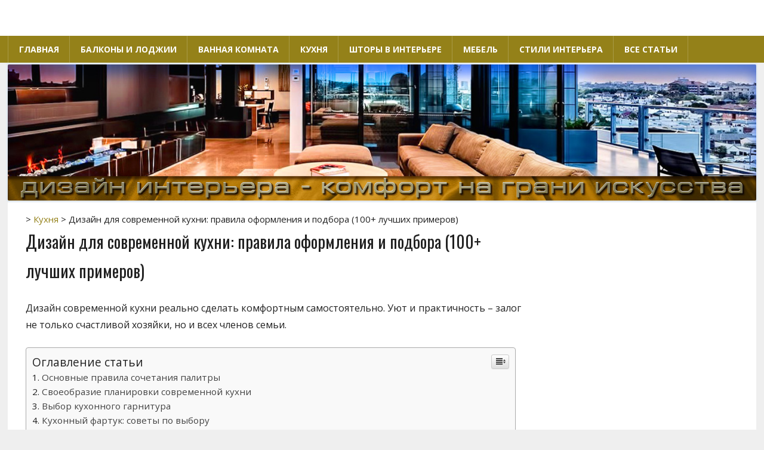

--- FILE ---
content_type: text/html; charset=utf-8
request_url: https://megadizajn.ru/kak-podobrat-dizayn-dlya-sovremennoy-kuhni-sovetyi-dizaynerov-150-luchshih-primerov-dlya-vdohnoveniya/
body_size: 24045
content:
<!DOCTYPE html>
<html lang="ru-RU"><head>
<meta charset="utf-8"/>
<meta content="width=device-width, initial-scale=1" name="viewport"/>
<link href="https://gmpg.org/xfn/11" rel="profile"/>
<link href="https://megadizajn.ru/xmlrpc.php" rel="pingback" />
<link href="/favicon.ico" rel="icon" type="image/x-icon"/>
<link favicon.ico"="" href="/" rel="shortcut icon" type="image/x-icon"/>
<title>Дизайн кухни: фото в современном стиле, идеи планировки, советы и правила оформления</title>


<meta content="Дизайн кухни фото в современном стиле: идеи, фото в квартире, цветовые решения для кухни, реальные фото интерьеров и советы специалистов по отделке и планировке." name="description"/>
<meta content="noodp" name="robots"/>
<link href="https://megadizajn.ru/kak-podobrat-dizayn-dlya-sovremennoy-kuhni-sovetyi-dizaynerov-150-luchshih-primerov-dlya-vdohnoveniya/" rel="canonical" />


<link href="//fonts.googleapis.com" rel="dns-prefetch"/>
<link href="//s.w.org" rel="dns-prefetch"/>
<link href="https://megadizajn.ru/feed/" rel="alternate" title=" » Лента" type="application/rss+xml" />
<link href="https://megadizajn.ru/comments/feed/" rel="alternate" title=" » Лента комментариев" type="application/rss+xml" />
<link href="https://megadizajn.ru/kak-podobrat-dizayn-dlya-sovremennoy-kuhni-sovetyi-dizaynerov-150-luchshih-primerov-dlya-vdohnoveniya/feed/" rel="alternate" title=" » Лента комментариев к «Дизайн для современной кухни: правила оформления и подбора (100+ лучших примеров)»" type="application/rss+xml" />
		<script type="text/javascript">
			window._wpemojiSettings = {"baseUrl":"https:\/\/s.w.org\/images\/core\/emoji\/2.2.1\/72x72\/","ext":".png","svgUrl":"https:\/\/s.w.org\/images\/core\/emoji\/2.2.1\/svg\/","svgExt":".svg","source":{"concatemoji":"https:\/\/megadizajn.ru\/wp-includes\/js\/wp-emoji-release.min.js?ver=4.7.21"}};
			!function(t,a,e){var r,n,i,o=a.createElement("canvas"),l=o.getContext&&o.getContext("2d");function c(t){var e=a.createElement("script");e.src=/t,e.defer=e.type="text/javascript",a.getElementsByTagName("head")[0].appendChild(e)}for(i=Array("flag","emoji4"),e.supports={everything:!0,everythingExceptFlag:!0},n=0;n<i.length;n++)e.supports[i[n]]=function(t){var e,a=String.fromCharCode;if(!l||!l.fillText)return!1;switch(l.clearRect(0,0,o.width,o.height),l.textBaseline="top",l.font="600 32px Arial",t){case"flag":return(l.fillText(a(55356,56826,55356,56819),0,0),o.toDataURL().length<3e3)?!1:(l.clearRect(0,0,o.width,o.height),l.fillText(a(55356,57331,65039,8205,55356,57096),0,0),e=o.toDataURL(),l.clearRect(0,0,o.width,o.height),l.fillText(a(55356,57331,55356,57096),0,0),e!==o.toDataURL());case"emoji4":return l.fillText(a(55357,56425,55356,57341,8205,55357,56507),0,0),e=o.toDataURL(),l.clearRect(0,0,o.width,o.height),l.fillText(a(55357,56425,55356,57341,55357,56507),0,0),e!==o.toDataURL()}return!1}(i[n]),e.supports.everything=e.supports.everything&&e.supports[i[n]],"flag"!==i[n]&&(e.supports.everythingExceptFlag=e.supports.everythingExceptFlag&&e.supports[i[n]]);e.supports.everythingExceptFlag=e.supports.everythingExceptFlag&&!e.supports.flag,e.DOMReady=!1,e.readyCallback=function(){e.DOMReady=!0},e.supports.everything||(r=function(){e.readyCallback()},a.addEventListener?(a.addEventListener("DOMContentLoaded",r,!1),t.addEventListener("load",r,!1)):(t.attachEvent("onload",r),a.attachEvent("onreadystatechange",function(){"complete"===a.readyState&&e.readyCallback()})),(r=e.source||{}).concatemoji?c(r.concatemoji):r.wpemoji&&r.twemoji&&(c(r.twemoji),c(r.wpemoji)))}(window,document,window._wpemojiSettings);
		</script>
		<style type="text/css">
img.wp-smiley,
img.emoji {
	display: inline !important;
	border: none !important;
	box-shadow: none !important;
	height: 1em !important;
	width: 1em !important;
	margin: 0 .07em !important;
	vertical-align: -0.1em !important;
	background: none !important;
	padding: 0 !important;
}
</style>





<style id="ez-toc-inline-css" type="text/css">
div#ez-toc-container p.ez-toc-title {font-size: 120%;}div#ez-toc-container p.ez-toc-title {font-weight: 500;}div#ez-toc-container ul li {font-size: 95%;}div#ez-toc-container {width: 99%;}
</style>




<script src="https://megadizajn.ru/wp-includes/js/jquery/jquery.js?ver=1.12.4" type="text/javascript"></script>
<script src="https://megadizajn.ru/wp-includes/js/jquery/jquery-migrate.min.js?ver=1.4.1" type="text/javascript"></script>
<script src="https://megadizajn.ru/wp-content/plugins/fotorama/fotorama.js?ver=4.7.21" type="text/javascript"></script>
<script src="https://megadizajn.ru/wp-content/plugins/fotorama/fotorama-wp.js?ver=4.7.21" type="text/javascript"></script>
<script src="https://megadizajn.ru/wp-content/plugins/wp-fluid-images//lib/fluidimage.js?ver=1.0" type="text/javascript"></script>
<script src="https://megadizajn.ru/wp-content/plugins/fancy-box/jquery.fancybox.js?ver=1.2.6" type="text/javascript"></script>
<script src="https://megadizajn.ru/wp-content/plugins/fancy-box/jquery.easing.js?ver=1.3" type="text/javascript"></script>

<script type="text/javascript">
/* <![CDATA[ */
var worldstar_menu_title = "Menu";
/* ]]> */
</script>
<script src="https://megadizajn.ru/wp-content/themes/megadizajn/js/navigation.js?ver=20160719" type="text/javascript"></script>
<link href="https://megadizajn.ru/wp-json/" rel="https://api.w.org/" />
<link href="https://megadizajn.ru/xmlrpc.php?rsd" rel="EditURI" title="RSD" type="application/rsd+xml" />
<link href="https://megadizajn.ru/wp-includes/wlwmanifest.xml" rel="wlwmanifest" type="application/wlwmanifest+xml" /> 
<meta content="WordPress 4.7.21" name="generator"/>
<link href="https://megadizajn.ru/?p=18561" rel="shortlink" />
<link href="https://megadizajn.ru/wp-json/oembed/1.0/embed?url=https%3A%2F%2Fmegadizajn.ru%2Fkak-podobrat-dizayn-dlya-sovremennoy-kuhni-sovetyi-dizaynerov-150-luchshih-primerov-dlya-vdohnoveniya%2F" rel="alternate" type="application/json+oembed" />
<link href="https://megadizajn.ru/wp-json/oembed/1.0/embed?url=https%3A%2F%2Fmegadizajn.ru%2Fkak-podobrat-dizayn-dlya-sovremennoy-kuhni-sovetyi-dizaynerov-150-luchshih-primerov-dlya-vdohnoveniya%2F&amp;format=xml" rel="alternate" type="text/xml+oembed" />
<script type="text/javascript">
  jQuery(document).ready(function($){
    var select = $('a[href$=".bmp"],a[href$=".gif"],a[href$=".jpg"],a[href$=".jpeg"],a[href$=".png"],a[href$=".BMP"],a[href$=".GIF"],a[href$=".JPG"],a[href$=".JPEG"],a[href$=".PNG"]');
    select.attr('rel', 'fancybox');
    select.fancybox();
  });
</script>
<script async="" data-ad-client="ca-pub-9723545364952367" src="https://pagead2.googlesyndication.com/pagead/js/adsbygoogle.js"></script>
<meta content="c15cd860fd641e05" name="yandex-verification"/><style media="screen" type="text/css">body{position:relative}#dynamic-to-top{display:none;overflow:hidden;width:auto;z-index:90;position:fixed;bottom:20px;right:20px;top:auto;left:auto;font-family:sans-serif;font-size:1em;color:#fff;text-decoration:none;text-shadow:0 1px 0 #333;font-weight:bold;padding:17px 18px;border:1px solid #000;background:#948119;-webkit-background-origin:border;-moz-background-origin:border;-icab-background-origin:border;-khtml-background-origin:border;-o-background-origin:border;background-origin:border;-webkit-background-clip:padding-box;-moz-background-clip:padding-box;-icab-background-clip:padding-box;-khtml-background-clip:padding-box;-o-background-clip:padding-box;background-clip:padding-box;-webkit-box-shadow:0 1px 3px rgba( 0, 0, 0, 0.4 ), inset 0 0 0 1px rgba( 0, 0, 0, 0.2 ), inset 0 1px 0 rgba( 255, 255, 255, .4 ), inset 0 10px 10px rgba( 255, 255, 255, .1 );-ms-box-shadow:0 1px 3px rgba( 0, 0, 0, 0.4 ), inset 0 0 0 1px rgba( 0, 0, 0, 0.2 ), inset 0 1px 0 rgba( 255, 255, 255, .4 ), inset 0 10px 10px rgba( 255, 255, 255, .1 );-moz-box-shadow:0 1px 3px rgba( 0, 0, 0, 0.4 ), inset 0 0 0 1px rgba( 0, 0, 0, 0.2 ), inset 0 1px 0 rgba( 255, 255, 255, .4 ), inset 0 10px 10px rgba( 255, 255, 255, .1 );-o-box-shadow:0 1px 3px rgba( 0, 0, 0, 0.4 ), inset 0 0 0 1px rgba( 0, 0, 0, 0.2 ), inset 0 1px 0 rgba( 255, 255, 255, .4 ), inset 0 10px 10px rgba( 255, 255, 255, .1 );-khtml-box-shadow:0 1px 3px rgba( 0, 0, 0, 0.4 ), inset 0 0 0 1px rgba( 0, 0, 0, 0.2 ), inset 0 1px 0 rgba( 255, 255, 255, .4 ), inset 0 10px 10px rgba( 255, 255, 255, .1 );-icab-box-shadow:0 1px 3px rgba( 0, 0, 0, 0.4 ), inset 0 0 0 1px rgba( 0, 0, 0, 0.2 ), inset 0 1px 0 rgba( 255, 255, 255, .4 ), inset 0 10px 10px rgba( 255, 255, 255, .1 );box-shadow:0 1px 3px rgba( 0, 0, 0, 0.4 ), inset 0 0 0 1px rgba( 0, 0, 0, 0.2 ), inset 0 1px 0 rgba( 255, 255, 255, .4 ), inset 0 10px 10px rgba( 255, 255, 255, .1 );-webkit-border-radius:2px;-moz-border-radius:2px;-icab-border-radius:2px;-khtml-border-radius:2px;border-radius:2px}#dynamic-to-top:hover{background:#537f58;background:#948119 -webkit-gradient( linear, 0% 0%, 0% 100%, from( rgba( 255, 255, 255, .2 ) ), to( rgba( 0, 0, 0, 0 ) ) );background:#948119 -webkit-linear-gradient( top, rgba( 255, 255, 255, .2 ), rgba( 0, 0, 0, 0 ) );background:#948119 -khtml-linear-gradient( top, rgba( 255, 255, 255, .2 ), rgba( 0, 0, 0, 0 ) );background:#948119 -moz-linear-gradient( top, rgba( 255, 255, 255, .2 ), rgba( 0, 0, 0, 0 ) );background:#948119 -o-linear-gradient( top, rgba( 255, 255, 255, .2 ), rgba( 0, 0, 0, 0 ) );background:#948119 -ms-linear-gradient( top, rgba( 255, 255, 255, .2 ), rgba( 0, 0, 0, 0 ) );background:#948119 -icab-linear-gradient( top, rgba( 255, 255, 255, .2 ), rgba( 0, 0, 0, 0 ) );background:#948119 linear-gradient( top, rgba( 255, 255, 255, .2 ), rgba( 0, 0, 0, 0 ) );cursor:pointer}#dynamic-to-top:active{background:#948119;background:#948119 -webkit-gradient( linear, 0% 0%, 0% 100%, from( rgba( 0, 0, 0, .3 ) ), to( rgba( 0, 0, 0, 0 ) ) );background:#948119 -webkit-linear-gradient( top, rgba( 0, 0, 0, .1 ), rgba( 0, 0, 0, 0 ) );background:#948119 -moz-linear-gradient( top, rgba( 0, 0, 0, .1 ), rgba( 0, 0, 0, 0 ) );background:#948119 -khtml-linear-gradient( top, rgba( 0, 0, 0, .1 ), rgba( 0, 0, 0, 0 ) );background:#948119 -o-linear-gradient( top, rgba( 0, 0, 0, .1 ), rgba( 0, 0, 0, 0 ) );background:#948119 -ms-linear-gradient( top, rgba( 0, 0, 0, .1 ), rgba( 0, 0, 0, 0 ) );background:#948119 -icab-linear-gradient( top, rgba( 0, 0, 0, .1 ), rgba( 0, 0, 0, 0 ) );background:#948119 linear-gradient( top, rgba( 0, 0, 0, .1 ), rgba( 0, 0, 0, 0 ) )}#dynamic-to-top,#dynamic-to-top:active,#dynamic-to-top:focus,#dynamic-to-top:hover{outline:none}#dynamic-to-top span{display:block;overflow:hidden;width:14px;height:12px;background:url( http://megadizajn.ru/wp-content/plugins/dynamic-to-top/css/images/up.png )no-repeat center center}</style><script>var ajaxUrlFlatPM = "http://megadizajn.ru/wp-admin/admin-ajax.php"</script><meta content="" name="a94d4fb78eb2f64b2c4f21c27737aa8a"/>
<script src="https://vk.com/js/api/openapi.js?136" type="text/javascript"></script>
<meta content="47cc3783c13d2456" name="yandex-verification"/>
<link href="/wp-content/plugins/fotorama/fotorama.css" id="fotorama.css-css" media="all" rel="stylesheet" type="text/css"/><link href="/wp-content/plugins/fotorama/fotorama-wp.css" id="fotorama-wp.css-css" media="all" rel="stylesheet" type="text/css"/><link href="/wp-content/plugins/fancy-box/jquery.fancybox.css" id="jquery.fancybox-css" media="all" rel="stylesheet" type="text/css"/><link href="/wp-content/plugins/easy-table-of-contents/vendor/icomoon/style.min.css" id="ez-icomoon-css" media="all" rel="stylesheet" type="text/css"/><link href="/wp-content/plugins/easy-table-of-contents/assets/css/screen.min.css" id="ez-toc-css" media="all" rel="stylesheet" type="text/css"/><link href="/wp-content/themes/megadizajn/style.css" id="worldstar-stylesheet-css" media="all" rel="stylesheet" type="text/css"/><link href="/wp-content/themes/megadizajn/css/genericons/genericons.css" id="genericons-css" media="all" rel="stylesheet" type="text/css"/><link href="//fonts.googleapis.com/css?family=Open+Sans%3A400%2C400italic%2C700%2C700italic%7COswald%3A400%2C400italic%2C700%2C700italic&amp;subset=latin%2Clatin-ext" id="worldstar-default-fonts-css" media="all" rel="stylesheet" type="text/css"/></head>

<body class="post-template-default single single-post postid-18561 single-format-standard post-layout-columns" data-rsssl="1">

	<div class="hfeed site" id="page">

		<a class="skip-link screen-reader-text" href="#content">Skip to content</a>

		<div class="header-bar-wrap" id="header-top"></div>

		<header class="site-header clearfix" id="masthead" role="banner">

			<div class="header-main container clearfix">

				<div class="site-branding clearfix" id="logo">

										
				</div>

				<div class="header-widgets clearfix">

					
				</div>


			</div>

			<div class="primary-navigation-wrap" id="main-navigation-wrap">

				<nav class="primary-navigation navigation container clearfix" id="main-navigation" role="navigation">
					<ul class="main-navigation-menu" id="menu-1"><li class="menu-item menu-item-type-post_type menu-item-object-page menu-item-home menu-item-19" id="menu-item-19"><a href="https://megadizajn.ru/">Главная</a></li>
<li class="menu-item menu-item-type-taxonomy menu-item-object-category menu-item-399" id="menu-item-399"><a href="https://megadizajn.ru/category/balkon-i-lodzhiya/">Балконы и лоджии</a></li>
<li class="menu-item menu-item-type-taxonomy menu-item-object-category menu-item-16" id="menu-item-16"><a href="https://megadizajn.ru/category/vannaya-komnata/">Ванная комната</a></li>
<li class="menu-item menu-item-type-taxonomy menu-item-object-category current-post-ancestor current-menu-parent current-post-parent menu-item-17" id="menu-item-17"><a href="https://megadizajn.ru/category/kuhnya/">Кухня</a></li>
<li class="menu-item menu-item-type-taxonomy menu-item-object-category menu-item-18" id="menu-item-18"><a href="https://megadizajn.ru/category/shtoryi-v-interere/">Шторы в интерьере</a></li>
<li class="menu-item menu-item-type-taxonomy menu-item-object-category menu-item-400" id="menu-item-400"><a href="https://megadizajn.ru/category/mebel/">Мебель</a></li>
<li class="menu-item menu-item-type-taxonomy menu-item-object-category menu-item-401" id="menu-item-401"><a href="https://megadizajn.ru/category/stili-interera/">Стили интерьера</a></li>
<li class="menu-item menu-item-type-custom menu-item-object-custom menu-item-18164" id="menu-item-18164"><a href="https://megadizajn.ru/sitemap/">Все статьи</a></li>
</ul>				</nav>

			</div>

		</header>

		
		<div class="header-image" id="headimg">

			<a href="https://megadizajn.ru/" rel="home">
				<img alt="" height="229" scset="http://megadizajn.ru/wp-content/uploads/2017/03/new_02.jpg 1260w, http://megadizajn.ru/wp-content/uploads/2017/03/new_02-300x55.jpg 300w, http://megadizajn.ru/wp-content/uploads/2017/03/new_02-768x140.jpg 768w, http://megadizajn.ru/wp-content/uploads/2017/03/new_02-1024x186.jpg 1024w" src="https://megadizajn.ru/wp-content/uploads/2017/03/new_02.jpg" width="1260" />
			</a>

		</div>

	
		
		<div class="site-content container clearfix" id="content">

	<section class="content-area" id="primary">
		<main class="site-main" id="main" role="main">
				
		
<article class="post-18561 post type-post status-publish format-standard hentry category-kuhnya" id="post-18561">



	<header class="entry-header">

<div class="breadc">
<span property="itemListElement" typeof="ListItem"><a class="home" href="https://megadizajn.ru" property="item" title="Перейти к ." typeof="WebPage"><span property="name"></span></a><meta content="1" property="position"/></span> &gt; <span property="itemListElement" typeof="ListItem"><a class="taxonomy category" href="https://megadizajn.ru/category/kuhnya/" property="item" title="Перейти к архиву рубрики Кухня." typeof="WebPage"><span property="name">Кухня</span></a><meta content="2" property="position"/></span> &gt; <span class="post post-post current-item">Дизайн для современной кухни: правила оформления и подбора (100+ лучших примеров)</span></div>

		<h1 class="entry-title">Дизайн для современной кухни: правила оформления и подбора (100+ лучших примеров)</h1>


	</header>

	<div class="entry-content clearfix">

		<div class="flat_pm_start"></div>
<p>
</p><p>Дизайн современной кухни реально сделать комфортным самостоятельно. Уют и практичность – залог не только счастливой хозяйки, но и всех членов семьи.
</p><p>
</p><div class="counter-hierarchy counter-numeric ez-toc-grey" id="ez-toc-container">
<div class="ez-toc-title-container">
<p class="ez-toc-title">Оглавление статьи</p>
<span class="ez-toc-title-toggle"><a class="ez-toc-pull-right ez-toc-btn ez-toc-btn-xs ez-toc-btn-default ez-toc-toggle" href="/"><i class="ez-toc-glyphicon ez-toc-icon-toggle"></i></a></span></div>
<nav><ul class="ez-toc-list"><li><a href="#i" title="Основные правила сочетания палитры">Основные правила сочетания палитры</a></li><li><a href="#i-2" title="Своеобразие планировки современной кухни">Своеобразие планировки современной кухни</a></li><li><a href="#i-3" title="Выбор кухонного гарнитура">Выбор кухонного гарнитура</a></li><li><a href="#i-4" title="Кухонный фартук: советы по выбору">Кухонный фартук: советы по выбору</a></li><li><a href="#i-5" title="Фото лучших идеи современного дизайна кухни">Фото лучших идеи современного дизайна кухни</a></li></ul></nav></div>
<h2><span class="ez-toc-section" id="i"><strong>Основные правила сочетания палитры</strong></span></h2>
<p>Рассматривая идеи современного дизайна кухни своими руками стоит отметить использование нежных, спокойных оттенков или ярких, пестрых. Как выбрать цвет кухни? Здесь выбор на ваш вкус, предпочтения.
</p><p>
</p><blockquote><p>Ориентируйтесь только на площадь, поскольку на небольшое пространство темные тона не подходят (визуально сделают пространство еще меньше).</p></blockquote>
<p>
</p><p>Выделим основные дизайнерские решения:
</p><ul>
<li>пастельный тон: если вы следите за модными нововведениями, то этот вариант для вас. Обратите больше внимания на имитацию камня, дерева, земли. Природность – не имеет срока модно/не модно, это данность;</li>
<li>белый: неизменный лидер, классика. Многие твердят о его непрактичности, но лидерство ему принадлежит по праву – универсальный в сочетании, придает свежесть, стерильность. Несколько ярких акцентов (шторы, стулья, декор) и не надо консультаций специалистов. Преимущество белого в том, что помещение визуально кажется больше;</li>
<li>черно-белый: контраст всегда выглядит ярко, привлекает внимание. Популярным это метод остается и сегодня. При желании смягчить его добавляют вставки из дерева (стол, стулья, столешница);</li>
<li>серый: после белого – главный претендент на лидерскую позицию цветов в интерьере кухни. За счет нейтральности легко делать эффект «яркого пятна». Создает уют, покой, чувство релакса;</li>
</ul>
<p>
</p><p>Сочетание цветов на кухне не ограничено, фото идеального ремонта интерьеров кухни предавлено ниже. Но яркие тона в чистом варианте уходят на задний план. Если и выбрать такое оформление, то взгляд специалиста пригодится. С уравновешенными оттенками справиться любой, даже тот, кто делает ремонт впервые.
</p><p>
</p><p>Гармоничные цветовые интерпретации для кухни влияют не только на внешний вид, уровень красоты, а главным образом на ваше самочувствие, настроение, удовольствие находится на кухне, готовить вкусности и радовать семью. В какой цвет покрасить кухню легко определить, вспомнив высказывание, что правила для того, чтоб нарушать. Осмелимся заверить вас, не всегда подобные действия необходимы.
</p><p>
</p><p>При выборе дизайна кухни возьмите во внимание правило 60/30/10, суть которого в соотношении каждого из выбранных цветов:
</p><ul>
<li>60% – основной: чаще используют для покраски стен нейтрального оттенка, следовательно, все остальное должно быть намного ярче. Допустим вариант наоборот, менять акценты местами.</li>
<li>30% – дополнительный: выбор падает на любимый цвет, поскольку его цель – дать оживленности, свежести. Практично выбирать такого типа мебель, шторы, ковры, не забивая о гармонии.</li>
<li>10% – упорный: образно выражаясь «вишенка на торте», часто подушки, вазы, мелкие детали. Главный плюс – если хочется нового акцента, нет трудностей масштабных изменений. Таким образом, периодически меняете под настроение.</li>
</ul>
<p>
</p><p>Например, бежевый – белый – зеленый. Меняя зеленый на любой другой, словосочетание «скучный интерьер» обойдет вас стороной. Учитывайте, что выбранная палитра должна соответствовать стилю.
</p><p>
</p><h2><span class="ez-toc-section" id="i-2"><strong>Своеобразие планировки современной кухни</strong></span></h2>
<p>Во время разработки проекта желательно учесть факторы: форма, размер кухни, местонахождение, подводка коммуникаций, сколько членов семьи. Планировка предусматривает цель сделать максимум функционала, практичности, комфорта.
</p><p>
</p><p>Особенности удобного планирования:
</p><table>
<tbody>
<tr>
<td width="26">1</td>
<td width="612">Плита-мойка-холодильник – принцип «треугольника», суть в экономии времени, энергии.</td>
</tr>
<tr>
<td width="26">2</td>
<td width="612">Условным центром считается мойка, поскольку необходимы коммуникации. Только после этого определения располагают остальную мебель, технику.</td>
</tr>
<tr>
<td width="26">3</td>
<td width="612">Положение плиты: рекомендовано оставлять 40 см. рабочего места по обе стороны. Избегайте соседства с окном, мойкой.</td>
</tr>
<tr>
<td width="26">4</td>
<td width="612">Бытовая техника, высокая мебель (ее части) размещайте вне рабочей зоны.</td>
</tr>
</tbody>
</table>
<p>
</p><p>Виды планировок:
</p><ul>
<li>L-/Г-образная (предусматривает функциональный подход к делению пространства, появляется больше свободного места для готовки, мойки, хранения. Подходит для большинства помещений, но не для узких, больших);</li>
<li>Линейная/однорядная (подходит для квартиры-студии, для узкой, небольшой площади. Но мало места на готовку, для дополнительных приборов, техники);</li>
<li>П-/U-образная (отличное решение в пределах 10-12 кв.метров, одновременно подходит и под другую площадь. Рабочий треугольник располагается вдоль стен. Много места под технику, а вот с местом стола сложнее);</li>
<li>Двухрядная (лучше всего делать в проходном помещении, достаточно простором, достаточно эргономична. Позволяет вместить большое количество техники, но в этом варианте трудно найти место обеденного места);</li>
<li>Островная (такой проект только для больших площадей, от 16 метров. Практически это может быть любая из возможных планировок, к которым прилагается «островок». Разнообразие размеров, форм неисчислимо. Учитывайте при его размещении легкий доступ к рабочему треугольнику);</li>
<li>Нефиксированная/свободная (есть необходимость достаточного количества места под двигающиеся части – тумбочки, разделочные столики на колесиках. Здесь нет привязанности к строго одному дизайну интерьера, свободно можете периодически менять акценты).</li>
</ul>
<p>
</p><p>С развитием направления дизайна проектов кухни производителю становится труднее предугадать желания покупателя. В поисках решения этого вопроса найден выход – 3D конструктор. Задача программы: сделать поиск легким, при выборе кухонной мебели, сотворив единый вариант проекта.
</p><p>
</p><p><iframe allow="accelerometer; autoplay; encrypted-media; gyroscope; picture-in-picture" allowfullscreen="" frameborder="0" height="473" src="https://www.youtube.com/embed/UsT_AQlAZHg?feature=oembed" width="840"></iframe>
</p><h2><span class="ez-toc-section" id="i-3"><strong>Выбор</strong><strong> кухонного гарнитура</strong></span></h2>
<p>Планируя что-то новое, чаще думаем об эстетике, но сталкиваемся с нарушением удобства, безопасности.
</p><p>
</p><p>Чтобы соединить все правильно, полезно знать основные принципы планирования пространства. К ним относятся:
</p><ul>
<li>структурированная расстановка мебели (достаточно ли места для комфортной, безопасной эксплуатации, приспособлена ли высота рабочих поверхностей. Открытые дверцы не должны создавать препятствий передвижения);</li>
<li>зона видимости (часто нужные предметы должны быть быстродоступными, это зависит от положения ящиков, полок. Есть четыре зоны: очень низкая, низкая, средняя, высокая. Заранее определите расположение всего необходимого, зависимо от частоты эксплуатации);</li>
<li>безопасность (вытяжка, шкафы настенные, плита и расстояние от нее к окну, мойке);</li>
<li>бытовая техника (для продления срока службы стиральной машины и посудомойки, лучше ставить их поближе к стоякам водоснабжения, уменьшив нагрузку).</li>
</ul>
<p></p><div class="JRPP_wrap"><ul><li class="jrppid-19310"><div class="JRPP_name">Трубы двустенные гофрированные</div></li><li class="jrppid-19307"><a class="JRPP_image" href="https://megadizajn.ru/dorozhnyie-katki/"></a><div class="JRPP_name"><a href="https://megadizajn.ru/dorozhnyie-katki/">Дорожные катки</a></div></li><li class="jrppid-19304"><div class="JRPP_name">Сплит-системы</div></li></ul><center></center></div>
<p>Не менее значительно место двери, размеров проходов, положения обеденного стола. Предусмотрите, чтобы провода были спрятаны, перенаправьте минусы в плюсы (подсветка, покраска видимых частей, создавайте свой стиль).
</p><p>
</p><blockquote><p>Цвет кухонного гарнитура тоже влияет на общую картину.</p></blockquote>
<p>
</p><p>Уделите внимание более подробному разбору таких пунктов:
</p><ul>
<li>придерживайтесь правила «рабочего треугольника»;</li>
<li>место микроволновки, духовки;</li>
<li>эргономичное положение холодильника (не забудьте о соотношении морозильной части);</li>
<li>столешница (важна высота, от этого зависит большая часть комфортной работы. Плюсом будет подсветка);</li>
<li>фурнитура (сложные участки – нижняя часть, коммуникации).</li>
</ul>
<p>
</p><p>Каждый имеет свое представление о функциональности. Не всем подходят одинаковые правили, схемы, формулы. Посмотрев видео полностью сформированных кухонь, реально составить проект до мелочей.
</p><p><iframe allow="accelerometer; autoplay; encrypted-media; gyroscope; picture-in-picture" allowfullscreen="" frameborder="0" height="473" src="https://www.youtube.com/embed/EDTD9hAIwEE?feature=oembed" width="840"></iframe>
</p><p>Цветовые решения для кухни красиво дополнят. Суть не в том, кто сделает всю работу, главное, чтобы вы чувствовали радость, а фото кухонь в реальных квартирах представлены ниже в галерее.
</p><h2><span class="ez-toc-section" id="i-4">Кухонный<strong> фартук: советы по выбору</strong></span></h2>
<p>Для чего специально оформлять фартук – часто задаваемый вопрос. Его предназначение – минимизировать попадание жира, грязи, брызг, уберегая от влажности, пара.</p><div class="JRPP_wrap"><ul><li class="jrppid-19298"><div class="JRPP_name">Женские страхи</div></li><li class="jrppid-19277"><a class="JRPP_image" href="https://megadizajn.ru/plastikovyie-okna-v-vash-dom/"></a><div class="JRPP_name"><a href="https://megadizajn.ru/plastikovyie-okna-v-vash-dom/">Пластиковые окна в ваш дом</a></div></li><li class="jrppid-19261"><a class="JRPP_image" href="https://megadizajn.ru/pravilnoe-pitanie-dlya-domashnih-pitomtsev/"></a><div class="JRPP_name"><a href="https://megadizajn.ru/pravilnoe-pitanie-dlya-domashnih-pitomtsev/">Правильное питание для домашних питомцев</a></div></li></ul><center></center></div>
<p>
</p><blockquote><p>В поисках фартука, учитывайте цветовые совпадения, размеры, стиль.</p></blockquote>
<p>
</p><p>Проанализируйте нужные параметры:
</p><ul>
<li>стандартный размер в пределах 45-60 см. Подстраивайте высоту под себя, если кухонный гарнитур предназначается для маленькой кухни, другие индивидуальные требования;</li>
<li>ширину часто берут по всей стене в длину столешницы. Возможен способ частичного покрытия: возле мойки, варочной части;</li>
<li>если ставите газовую плиту, то примерно 75 см. должно быть расстояние между вытяжкой и варочной поверхностью;</li>
<li>где нет верхних шкафов, фартук доводят до потолка;</li>
<li>сделайте заранее выбор гаммы оттенков (яркий/нежный/темный, однотонный…).</li>
</ul>
<p>
</p><p><strong>5 лучших материалов для кухонного фартука:</strong>
</p><ol>
<li><strong>Керамическая плитка</strong>: сделав соотношение цены-качества-удобства-долговечности, вы приятно удивитесь. Популярность кафеля обусловлена большим количеством декора за доступную цену. Его поверхность легко имитирует камень, металл, дерево, бетон. Фактура имеет значение, чтобы легко было в уходе лидером является гладкий глянец. Цена выше пластика, но и срок служения дольше.</li>
<li><strong>Закаленное стекло:</strong> характеризуется практичностью, красивым видом, легкостью в уходе, не поддается влиянию жара, влаги. Цена не относится к категории бюджетной, кроме стоимости материала учитывают сложность нанесения рисунка, цветопробы, монтаж. Отличается от других скоростью (несколько часов), чистотой установки. В уходе просто, хоть следы заметно больше других, но чистить также намного легче.</li>
<li><strong>Пластик: </strong>один из вариантов за умеренную цену, простой монтаж (если хотите сами устанавливать), но срок службы – самый короткий, плюс плохая водостойкость. Но есть два типа отделки: щит мебельный из МДФ, ДСП, ДВП и панели стеновые ПВХ.</li>
<li><strong>Мозаика: </strong>современная вариация, что придаст нестандартности в цвете стен на кухне. Недешевый по сравнению с перечисленными, дополнительная покупка специального клея, затирки. Альтернативой есть плитка под мозаику. Монтаж также требует больших усилий, времени.</li>
<li><strong>Искусственный камень: </strong>вероятно, самое дорогое удовольствие, требует большого труда при установке. Просто ухаживать, долговечный в эксплуатации (возможно появление микроцарапин, но поддается несложной реставрации).</li>
</ol>
<p><iframe allow="accelerometer; autoplay; encrypted-media; gyroscope; picture-in-picture" allowfullscreen="" frameborder="0" height="473" src="https://www.youtube.com/embed/QljANOI7IGk?feature=oembed" width="840"></iframe>
</p><h2><span class="ez-toc-section" id="i-5">Фото лучших идеи современного дизайна кухни</span></h2>
<p>
</p><p>
</p><p></p><div class="JRPP_wrap"><ul><li class="jrppid-19258"><a class="JRPP_image" href="https://megadizajn.ru/profilirovannyiy-nastil/"></a><div class="JRPP_name"><a href="https://megadizajn.ru/profilirovannyiy-nastil/">Профилированный настил</a></div></li><li class="jrppid-19245"><a class="JRPP_image" href="https://megadizajn.ru/19245-2/"></a><div class="JRPP_name"><a href="https://megadizajn.ru/19245-2/">Оргстекло</a></div></li><li class="jrppid-19243"><a class="JRPP_image" href="https://megadizajn.ru/odezhda-militari/"></a><div class="JRPP_name"><a href="https://megadizajn.ru/odezhda-militari/">Одежда милитари</a></div></li></ul><center></center></div>
<p>
</p><p>
</p><p>
</p><p>
</p><p>
</p><p>
</p><p>
</p><p>
</p><p>
</p><p>
</p><p>
</p><p>
</p><p>
</p><p>
</p><p>
</p><p>
</p><p>
</p><p>
</p><p>
</p><p>
</p><p>
</p><p>
</p><p>
</p><p>
</p><p>
</p><p>
</p><p>
</p><p>
</p><p>
</p><p>
</p><p>
</p><p>
</p><p>
</p><p>
</p><p>
</p><p>
</p><p>
</p><p>
</p><p>
</p><p>
</p><p>
</p><p>
</p><p>
</p><p>
</p><p>
</p><p>
</p><p>
</p><p>
</p><p>
</p><p>
</p><p>
</p><p>
</p><p>
</p><p>
</p><p>
</p><p>
</p><p>
</p><p>
</p><p>
</p><p>
</p><p>
</p><p>
</p><p>
</p><p>
</p><p>
</p><p>
</p><p>
</p><p>
</p><p>
</p><p>
</p><p>
</p><p>
</p><div class="flat_pm_end"></div>
<div style="clear:both; margin-top:0em; margin-bottom:1em;"><a class="uc9d1f21db882bbcf14b0033bb5f095a3" href="https://megadizajn.ru/dekorativnyie-balki/" target="_self"><style> .uc9d1f21db882bbcf14b0033bb5f095a3 { padding:0px; margin: 0; padding-top:1em!important; padding-bottom:1em!important; width:100%; display: block; font-weight:bold; background-color:#F1C40F; border:0!important; border-left:4px solid #000000!important; text-decoration:none; } .uc9d1f21db882bbcf14b0033bb5f095a3:active, .uc9d1f21db882bbcf14b0033bb5f095a3:hover { opacity: 1; transition: opacity 250ms; webkit-transition: opacity 250ms; text-decoration:none; } .uc9d1f21db882bbcf14b0033bb5f095a3 { transition: background-color 250ms; webkit-transition: background-color 250ms; opacity: 1; transition: opacity 250ms; webkit-transition: opacity 250ms; } .uc9d1f21db882bbcf14b0033bb5f095a3 .ctaText { font-weight:bold; color:#000000; text-decoration:none; font-size: 16px; } .uc9d1f21db882bbcf14b0033bb5f095a3 .postTitle { color:#000000; text-decoration: underline!important; font-size: 16px; } .uc9d1f21db882bbcf14b0033bb5f095a3:hover .postTitle { text-decoration: underline!important; } </style><div style="padding-left:1em; padding-right:1em;"><span class="ctaText">Читайте здесь!</span>  <span class="postTitle">Декоративные балки</span></div></a></div>
			</div>

	<footer class="entry-footer">

			
<b>Вам понравилась статья? Поделитесь с друзьями</b>
<script src="//yastatic.net/es5-shims/0.0.2/es5-shims.min.js"></script>
<script src="//yastatic.net/share2/share.js"></script>
<div class="ya-share2" data-counter="" data-services="vkontakte,facebook,odnoklassniki,moimir,gplus,twitter"></div>


	</footer>

</article>

<section id="comments">

		
<div id="respond">
	<div class="title">Давайте обсудим статью вместе:</div>
	<div id="cancel-comment-reply"> 
		<p><i><a href="/kak-podobrat-dizayn-dlya-sovremennoy-kuhni-sovetyi-dizaynerov-150-luchshih-primerov-dlya-vdohnoveniya/#respond" id="cancel-comment-reply-link" rel="nofollow" style="display:none;">Нажмите, чтобы отменить ответ.</a></i></p>
	</div> 
	
		<form action="https://megadizajn.ru/wp-comments-post.php" id="commentform" method="post">
		<div class="respond_l">
						<div class="respond_inp">
				<input aria-required="true" id="author" name="author" placeholder="Имя" type="text" value=""/>
			</div>
			<div class="respond_inp">
				<input aria-required="true" id="email" name="email" placeholder="E-mail" type="text" value=""/>
			</div>
					</div>
		<div class="respond_text"><textarea cols="60%" id="comment" name="comment" placeholder="Текст соощения..." rows="5"></textarea></div>
		<div class="clear"></div>
		<div class="respond_sub"><input id="submit" name="submit" type="submit" value="Комментировать"/></div>
		<input id="comment_post_ID" name="comment_post_ID" type="hidden" value="18561"/>
<input id="comment_parent" name="comment_parent" type="hidden" value="0"/>
 
			
	</form>
	</div>

</section>		</main>
	</section>
	
		<section class="sidebar widget-area clearfix" id="secondary" role="complementary">

		<aside class="widget widget_text clearfix" id="text-3">			<div class="textwidget">
<div id="yandex_rtb_R-A-652908-9"></div>
<script type="text/javascript">
    (function(w, d, n, s, t) {
        w[n] = w[n] || [];
        w[n].push(function() {
            Ya.Context.AdvManager.render({
                blockId: "R-A-652908-9",
                renderTo: "yandex_rtb_R-A-652908-9",
                async: true
            });
        });
        t = d.getElementsByTagName("script")[0];
        s = d.createElement("script");
        s.type = "text/javascript";
        s.src = "//an.yandex.ru/system/context.js";
        s.async = true;
        t.parentNode.insertBefore(s, t);
    })(this, this.document, "yandexContextAsyncCallbacks");
</script></div>
		</aside><aside class="widget widget_text clearfix" id="text-4">			<div class="textwidget"><script async="" src="https://pagead2.googlesyndication.com/pagead/js/adsbygoogle.js"></script>

<ins class="adsbygoogle" data-ad-client="ca-pub-9723545364952367" data-ad-slot="4226634018" style="display:inline-block;width:300px;height:600px"></ins>
<script>
     (adsbygoogle = window.adsbygoogle || []).push({});
</script></div>
		</aside>
	</section>
	

	</div>

	
	<div class="footer-wrap" id="footer">

		<footer class="site-footer container clearfix" id="colophon" role="contentinfo">

			
			<div class="site-info" id="footer-text">
			MegaDizajn.ru — Обзор лучших новинок в интерьере! | По вопросам рекламы - Почта:  <a href="/cdn-cgi/l/email-protection" class="__cf_email__" data-cfemail="8beee0eaffeef9e2e5eaa5e0a5ecf9e2e5e0eefde2e8e3cbece6eae2e7a5e8e4e6">[email&#160;protected]</a> | Skype:  ekaterina.k.grinkevich | <a href="https://megadizajn.ru/sitemap/">Карта сайта</a>



<script data-cfasync="false" src="/cdn-cgi/scripts/5c5dd728/cloudflare-static/email-decode.min.js"></script><script type="text/javascript">
    (function (d, w, c) {
        (w[c] = w[c] || []).push(function() {
            try {
                w.yaCounter43409309 = new Ya.Metrika({
                    id:43409309,
                    clickmap:true,
                    trackLinks:true,
                    accurateTrackBounce:true,
                    webvisor:true
                });
            } catch(e) { }
        });

        var n = d.getElementsByTagName("script")[0],
            s = d.createElement("script"),
            f = function () { n.parentNode.insertBefore(s, n); };
        s.type = "text/javascript";
        s.async = true;
        s.src = "https://mc.yandex.ru/metrika/watch.js";

        if (w.opera == "[object Opera]") {
            d.addEventListener("DOMContentLoaded", f, false);
        } else { f(); }
    })(document, window, "yandex_metrika_callbacks");
</script>
<noscript><div><img alt="" src="https://mc.yandex.ru/watch/43409309" style="position:absolute; left:-9999px;"/></div></noscript>



			</div>

		</footer>

	</div>

</div>

<span></span><style class="fluid-images" type="text/css">img{max-width:100%;height:auto;}</style><script src="https://megadizajn.ru/wp-includes/js/comment-reply.min.js?ver=4.7.21" type="text/javascript"></script>
<script type="text/javascript">
/* <![CDATA[ */
var q2w3_sidebar_options = [{"sidebar":"sidebar","margin_top":10,"margin_bottom":0,"stop_id":"","screen_max_width":0,"screen_max_height":0,"width_inherit":false,"refresh_interval":1500,"window_load_hook":false,"disable_mo_api":false,"widgets":["text-4"]}];
/* ]]> */
</script>
<script src="https://megadizajn.ru/wp-content/plugins/q2w3-fixed-widget/js/q2w3-fixed-widget.min.js?ver=5.1.9" type="text/javascript"></script>
<script src="https://megadizajn.ru/wp-content/plugins/dynamic-to-top/js/libs/jquery.easing.js?ver=1.3" type="text/javascript"></script>
<script type="text/javascript">
/* <![CDATA[ */
var mv_dynamic_to_top = {"text":"To Top","version":"0","min":"300","speed":"1100","easing":"easeInExpo","margin":"20"};
/* ]]> */
</script>
<script src="https://megadizajn.ru/wp-content/plugins/dynamic-to-top/js/dynamic.to.top.min.js?ver=3.5" type="text/javascript"></script>
<script src="https://megadizajn.ru/wp-includes/js/wp-embed.min.js?ver=4.7.21" type="text/javascript"></script>
<script src="https://megadizajn.ru/wp-content/plugins/easy-table-of-contents/vendor/smooth-scroll/jquery.smooth-scroll.min.js?ver=1.5.5" type="text/javascript"></script>
<script src="https://megadizajn.ru/wp-content/plugins/easy-table-of-contents/vendor/js-cookie/js.cookie.min.js?ver=2.0.3" type="text/javascript"></script>
<script src="https://megadizajn.ru/wp-content/plugins/easy-table-of-contents/vendor/sticky-kit/jquery.sticky-kit.min.js?ver=1.9.2" type="text/javascript"></script>
<script src="https://megadizajn.ru/wp-content/plugins/easy-table-of-contents/vendor/waypoints/jquery.waypoints.min.js?ver=1.9.2" type="text/javascript"></script>
<script type="text/javascript">
/* <![CDATA[ */
var ezTOC = {"smooth_scroll":"1","visibility_hide_by_default":"","width":"99%","scroll_offset":"30"};
/* ]]> */
</script>
<script src="https://megadizajn.ru/wp-content/plugins/easy-table-of-contents/assets/js/front.min.js?ver=1.7" type="text/javascript"></script>
<ins class="adsbygoogle" data-tag="flat_pm" id="adsense" style="position:absolute;left:-9999px;top:-9999px">Adblock<br/>detector</ins>
<style>
.arcticmodal-overlay,.arcticmodal-container{position:fixed;left:0;top:0;right:0;bottom:0;z-index:1000}
.arcticmodal-container{overflow:auto;margin:0;padding:0;border:0;border-collapse:collapse}
:first-child+html .arcticmodal-container{height:100%}
.arcticmodal-container_i{height:100%;margin:0 auto}
.arcticmodal-container_i2{vertical-align:middle!important;border:none!important}
.flat_pm_modal{min-width:200px;min-height:100px;position:relative;background:#fff}
.flat_pm_modal .flat_pm_timer,
.flat_pm_modal .flat_pm_crs{top:0!important}
.flat_pm_crs{transition:box-shadow .2s ease;position:absolute;top:-0px;right:0;width:34px;height:34px;background:#000000;display:block;cursor:pointer;z-index:99999;border:none;padding:0;min-width:0;min-height:0}
.flat_pm_crs:hover{box-shadow:0 0 0 50px rgba(0,0,0,.2) inset}
.flat_pm_crs:after,.flat_pm_crs:before{transition:transform .3s ease;content:'';display:block;position:absolute;top:0;left:0;right:0;bottom:0;width:calc(34px / 2);height:3px;background:#ffffff;transform-origin:center;transform:rotate(45deg);margin:auto}
.flat_pm_crs:before{transform:rotate(-45deg)}
.flat_pm_crs:hover:after{transform:rotate(225deg)}
.flat_pm_crs:hover:before{transform:rotate(135deg)}
.flat_pm_timer{position:absolute;top:-0px;right:0;padding:0 15px;color:#ffffff;background:#000000;line-height:34px;height:34px;text-align:center;font-size:14px}
.flat_pm_timer span{font-size:16px;font-weight:600}
.flat_pm_out{transition:transform .3s ease,opacity 0s ease;transition-delay:0s,.3s;position:fixed;min-width:250px;min-height:150px;z-index:9999;opacity:0;-webkit-backface-visibility:hidden}
.flat_pm_out *{max-width:none!important}
.flat_pm_out.top .flat_pm_crs{top:auto;bottom:150px}
.flat_pm_out.show.top .flat_pm_crs{bottom:-0px}
.flat_pm_out.bottom .flat_pm_crs{top:150px}
.flat_pm_out.show.bottom .flat_pm_crs{top:-0px}
.flat_pm_out.right .flat_pm_crs{right:auto;left:0}
.flat_pm_out.top .flat_pm_timer{top:auto;bottom:150px}
.flat_pm_out.show.top .flat_pm_timer{bottom:-0px}
.flat_pm_out.bottom .flat_pm_timer{top:150px}
.flat_pm_out.show.bottom .flat_pm_timer{top:-0px}
.flat_pm_out.right .flat_pm_timer{right:auto;left:0}
.flat_pm_out.top{bottom:100%;left:50%;transform:translateY(0) translateX(-50%);padding-bottom:150px}
.flat_pm_out.bottom{top:100%;left:50%;transform:translateY(0) translateX(-50%);padding-top:150px}
.flat_pm_out.left{bottom:0;right:100%;transform:translateX(0)}
.flat_pm_out.right{bottom:0;left:100%;transform:translateX(0)}
.flat_pm_out.show{transition-delay:0s,0s;opacity:1;min-width:0;min-height:0;background:#fff}
.flat_pm_out.closed{min-width:0;min-height:0}
.flat_pm_out.show.top{transform:translateY(100%) translateX(-50%);padding-bottom:0px}
.flat_pm_out.show.bottom{transform:translateY(-100%) translateX(-50%);padding-top:0px}
.flat_pm_out.show.left{transform:translateX(100%)}
.flat_pm_out.show.right{transform:translateX(-100%)}
.flatpm_fixed{position:fixed;z-index:50}
.flatpm_stop{position:relative;z-index:50}
</style>
<script>function flatPM_arcticmodalLoad(){var i,o,l,d,s,f,u;i=jQuery,o={type:"html",content:"",url:"",ajax:{},ajax_request:null,closeOnEsc:!0,closeOnOverlayClick:!0,clone:!1,overlay:{block:void 0,tpl:'<div class="arcticmodal-overlay"></div>',css:{backgroundColor:"#000",opacity:.6}},container:{block:void 0,tpl:'<div class="arcticmodal-container"><table class="arcticmodal-container_i"><tr><td class="arcticmodal-container_i2"></td></tr></table></div>'},wrap:void 0,body:void 0,errors:{tpl:'<div class="arcticmodal-error arcticmodal-close"></div>',autoclose_delay:2e3,ajax_unsuccessful_load:"Error"},openEffect:{type:"fade",speed:400},closeEffect:{type:"fade",speed:400},beforeOpen:i.noop,afterOpen:i.noop,beforeClose:i.noop,afterClose:i.noop,afterLoading:i.noop,afterLoadingOnShow:i.noop,errorLoading:i.noop},l=0,d=i([]),s=function(e,t){var o=!0;return i(e).each(function(){i(t.target).get(0)==i(this).get(0)&&(o=!1),0==i(t.target).closest("HTML",i(this).get(0)).length&&(o=!1)}),o},f={getParentEl:function(e){var t=i(e);return t.data("arcticmodal")?t:!!(t=i(e).closest(".arcticmodal-container").data("arcticmodalParentEl"))&&t},transition:function(e,t,o,r){switch(r=null==r?i.noop:r,o.type){case"fade":"show"==t?e.fadeIn(o.speed,r):e.fadeOut(o.speed,r);break;case"none":"show"==t?e.show():e.hide(),r()}},prepare_body:function(e,t){i(".arcticmodal-close",e.body).unbind("click.arcticmodal").bind("click.arcticmodal",function(){return t.arcticmodal("close"),!1})},init_el:function(t,e){var o=t.data("arcticmodal");if(!o){if(l++,(o=e).modalID=l,o.overlay.block=i(o.overlay.tpl),o.overlay.block.css(o.overlay.css),o.container.block=i(o.container.tpl),o.body=i(".arcticmodal-container_i2",o.container.block),e.clone?o.body.html(t.clone(!0)):(t.before('<div id="arcticmodalReserve'+o.modalID+'" style="display: none" />'),o.body.html(t)),f.prepare_body(o,t),o.closeOnOverlayClick&&o.overlay.block.add(o.container.block).click(function(e){s(i(">*",o.body),e)&&t.arcticmodal("close")}),o.container.block.data("arcticmodalParentEl",t),t.data("arcticmodal",o),d=i.merge(d,t),i.proxy(u.show,t)(),"html"==o.type)return t;if(null!=o.ajax.beforeSend){var r=o.ajax.beforeSend;delete o.ajax.beforeSend}if(null!=o.ajax.success){var a=o.ajax.success;delete o.ajax.success}if(null!=o.ajax.error){var n=o.ajax.error;delete o.ajax.error}var c=i.extend(!0,{url:o.url,beforeSend:function(){null==r?o.body.html('<div class="arcticmodal-loading" />'):r(o,t)},success:function(e){t.trigger("afterLoading"),o.afterLoading(o,t,e),null==a?o.body.html(e):a(o,t,e),f.prepare_body(o,t),t.trigger("afterLoadingOnShow"),o.afterLoadingOnShow(o,t,e)},error:function(){t.trigger("errorLoading"),o.errorLoading(o,t),null==n?(o.body.html(o.errors.tpl),i(".arcticmodal-error",o.body).html(o.errors.ajax_unsuccessful_load),i(".arcticmodal-close",o.body).click(function(){return t.arcticmodal("close"),!1}),o.errors.autoclose_delay&&setTimeout(function(){t.arcticmodal("close")},o.errors.autoclose_delay)):n(o,t)}},o.ajax);o.ajax_request=i.ajax(c),t.data("arcticmodal",o)}},init:function(e){if(e=i.extend(!0,{},o,e),!i.isFunction(this))return this.each(function(){f.init_el(i(this),i.extend(!0,{},e))});if(null!=e)if(""!=e.type)switch(e.type){case"html":if(""==e.content)return void i.error('jquery.arcticmodal: Don\'t set parameter "content"');var t=e.content;return e.content="",f.init_el(i(t),e);case"ajax":return""==e.url?void i.error('jquery.arcticmodal: Don\'t set parameter "url"'):f.init_el(i("<div />"),e)}else i.error('jquery.arcticmodal: Don\'t set parameter "type"');else i.error("jquery.arcticmodal: Uncorrect parameters")}},u={show:function(){var e=f.getParentEl(this);if(!1!==e){var t=e.data("arcticmodal");if(t.overlay.block.hide(),t.container.block.hide(),i("BODY").append(t.overlay.block),i("BODY").append(t.container.block),t.beforeOpen(t,e),e.trigger("beforeOpen"),"hidden"!=t.wrap.css("overflow")){t.wrap.data("arcticmodalOverflow",t.wrap.css("overflow"));var o=t.wrap.outerWidth(!0);t.wrap.css("overflow","hidden");var r=t.wrap.outerWidth(!0);r!=o&&t.wrap.css("marginRight",r-o+"px")}return d.not(e).each(function(){i(this).data("arcticmodal").overlay.block.hide()}),f.transition(t.overlay.block,"show",1<d.length?{type:"none"}:t.openEffect),f.transition(t.container.block,"show",1<d.length?{type:"none"}:t.openEffect,function(){t.afterOpen(t,e),e.trigger("afterOpen")}),e}i.error("jquery.arcticmodal: Uncorrect call")},close:function(){return i.isFunction(this)?void d.each(function(){i(this).arcticmodal("close")}):this.each(function(){var e=f.getParentEl(this);if(!1!==e){var t=e.data("arcticmodal");!1!==t.beforeClose(t,e)&&(e.trigger("beforeClose"),d.not(e).last().each(function(){i(this).data("arcticmodal").overlay.block.show()}),f.transition(t.overlay.block,"hide",1<d.length?{type:"none"}:t.closeEffect),f.transition(t.container.block,"hide",1<d.length?{type:"none"}:t.closeEffect,function(){t.afterClose(t,e),e.trigger("afterClose"),t.clone||i("#arcticmodalReserve"+t.modalID).replaceWith(t.body.find(">*")),t.overlay.block.remove(),t.container.block.remove(),e.data("arcticmodal",null),i(".arcticmodal-container").length||(t.wrap.data("arcticmodalOverflow")&&t.wrap.css("overflow",t.wrap.data("arcticmodalOverflow")),t.wrap.css("marginRight",0))}),"ajax"==t.type&&t.ajax_request.abort(),d=d.not(e))}else i.error("jquery.arcticmodal: Uncorrect call")})},setDefault:function(e){i.extend(!0,o,e)}},i(function(){o.wrap=i(document.all&&!document.querySelector?"html":"body")}),i(document).bind("keyup.arcticmodal",function(e){var t=d.last();t.length&&t.data("arcticmodal").closeOnEsc&&27===e.keyCode&&t.arcticmodal("close")}),i.arcticmodal=i.fn.arcticmodal=function(e){return u[e]?u[e].apply(this,Array.prototype.slice.call(arguments,1)):"object"!=typeof e&&e?void i.error("jquery.arcticmodal: Method "+e+" does not exist"):f.init.apply(this,arguments)}}window.onerror=function(){return!0};var duplicateMode="undefined"!=typeof duplicateFlatPM&&duplicateFlatPM;function flatPM_sticky(e,c,t){var i=e,l=null,d=t=t||0;function o(){if(null==l){for(var e=getComputedStyle(i,""),t="",o=0;o<e.length;o++)0!=e[o].indexOf("overflow")&&0!=e[o].indexOf("padding")&&0!=e[o].indexOf("border")&&0!=e[o].indexOf("outline")&&0!=e[o].indexOf("box-shadow")&&0!=e[o].indexOf("background")||(t+=e[o]+": "+e.getPropertyValue(e[o])+"; ");(l=document.createElement("div")).style.cssText=t+" box-sizing: border-box; width: "+i.offsetWidth+"px;",i.insertBefore(l,i.firstChild);var r=i.childNodes.length;for(o=1;o<r;o++)l.appendChild(i.childNodes[1]);i.style.padding="0",i.style.border="0"}i.style.height=l.getBoundingClientRect().height+"px";var a=i.getBoundingClientRect(),n=Math.round(a.top+l.getBoundingClientRect().height-c.getBoundingClientRect().bottom);a.top-d<=0?a.top-d<=n?(l.className="flatpm_stop",l.style.top=-n+"px"):(l.className="flatpm_fixed",l.style.top=d+"px"):(l.className="",l.style.top=""),window.addEventListener("resize",function(){i.children[0].style.width=getComputedStyle(i,"").width},!1)}window.addEventListener("scroll",o,!1),document.body.addEventListener("scroll",o,!1)}function flatPM_addDays(e,t){var o,r=60*e.getTimezoneOffset()*1e3,a=e.getTime(),n=new Date;a+=864e5*t,n.setTime(a),r!=(o=60*n.getTimezoneOffset()*1e3)&&(a+=o-r,n.setTime(a));return n}function flatPM_adbDetect(){var e=document.querySelector('#adsense.adsbygo'+'ogle[data-tag="flat_pm"]');if(!e)return!0;var t=e.currentStyle||window.getComputedStyle(e,null);return t=parseInt(t.height),!(!isNaN(t)&&0!=t)}function flatPM_setCookie(e,t,o){var r=(o=o||{path:"/"}).expires;if("number"==typeof r&&r){var a=new Date;a.setTime(a.getTime()+1e3*r),r=o.expires=a}r&&r.toUTCString&&(o.expires=r.toUTCString());var n=e+"="+(t=encodeURIComponent(t));for(var c in o){n+="; "+c;var i=o[c];!0!==i&&(n+="="+i)}document.cookie=n}function flatPM_getCookie(r){var e=document.cookie.split("; ").reduce(function(e,t){var o=t.split("=");return o[0]===r?decodeURIComponent(o[1]):e},"");return""!=e?e:void 0}function flatPM_testCookie(){var e="test_56445";try{return localStorage.setItem(e,e),localStorage.removeItem(e),!0}catch(e){return!1}}function flatPM_grep(e,o,r){return ff.grep(e,function(e,t){return r?t==o:(t+1)%o==0})}function flatPM_random(e,t){return Math.floor(Math.random()*(t-e+1))+e}document["wr"+"ite"]=function(e){var t=document.createElement("div");ff(document.currentScript).after(t),flatPM_setHTML(t,e),ff(t).contents().unwrap()};</script>
<script>var ff,flat_body,flat_stack_scripts=[],flat_pm_then=[],flat_date=new Date,flat_titles="h1,h2,h3,h4,h5,h6",flat_dateYear=flat_date.getFullYear(),flat_dateMonth=2==(flat_date.getMonth()+1+"").length?flat_date.getMonth()+1:"0"+(flat_date.getMonth()+1),flat_dateDay=2==(flat_date.getDate()+"").length?flat_date.getDate():"0"+flat_date.getDate(),flat_dateHours=2==(flat_date.getHours()+"").length?flat_date.getHours():"0"+flat_date.getHours(),flat_dateMinutes=2==(flat_date.getMinutes()+"").length?flat_date.getMinutes():"0"+flat_date.getMinutes(),flat_adbDetect=!1,flat_userVars={init:function(){this.testcook=flatPM_testCookie(),this.browser=this.searchString(this.dataBrowser)||!1,this.os=this.searchString(this.dataOS)||!1,this.referer=this.cookieReferer(),this.winwidth=window.innerWidth,this.date=flat_dateYear+"-"+flat_dateMonth+"-"+flat_dateDay,this.time=flat_dateHours+":"+flat_dateMinutes,this.adb=flatPM_adbDetect(),this.until=ff(".flat_pm_start").nextUntil(".flat_pm_end"),this.textlen=this.until.text().replace(/(\s)+/g,"").length,this.titlelen=this.until.find(flat_titles).add(this.until.siblings(flat_titles)).length,this.country=this.cookieData("country"),this.city=this.cookieData("city"),this.ccode=this.cookieData("ccode"),this.role=this.cookieData("role"),this.ip=this.cookieData("ip")},cookieReferer:function(){return parent!==window?"///:iframe":flat_userVars.testcook?(void 0===flatPM_getCookie("flat_r_mb")&&flatPM_setCookie("flat_r_mb",""!=document.referrer?document.referrer:"///:direct"),flatPM_getCookie("flat_r_mb")):""!=document.referrer?document.referrer:"///:direct"},cookieData:function(t){return flat_userVars.testcook&&void 0!==flatPM_getCookie("flat_"+t+"_mb")?flatPM_getCookie("flat_"+t+"_mb"):""},searchString:function(t){for(var e=t.length,a=0;a<e;a++){var o=t[a].str,r=t[a].prop;if(this.verString=t[a].ver||t[a].id,o){if(-1!=o.indexOf(t[a].subStr))return t[a].id}else if(r)return t[a].id}},dataBrowser:[{str:navigator.userAgent,subStr:"OmniWeb",ver:"OmniWeb/",id:"OmniWeb"},{str:navigator.userAgent,subStr:"YaBrowser",id:"YaBrowser"},{str:navigator.vendor,subStr:"Apple",id:"Safari",ver:"Version"},{str:navigator.userAgent,subStr:"OPR",id:"Opera",ver:"Version"},{str:navigator.userAgent,subStr:"Firefox",id:"Firefox"},{str:navigator.userAgent,subStr:".NET CLR",id:"Internet Explorer",ver:"MSIE"},{str:navigator.userAgent,subStr:"Edge",id:"Edge",ver:"rv"},{str:navigator.vendor,subStr:"iCab",id:"iCab"},{str:navigator.vendor,subStr:"KDE",id:"Konqueror"},{str:navigator.vendor,subStr:"Camino",id:"Camino"},{str:navigator.userAgent,subStr:"Netscape",id:"Netscape"},{str:navigator.userAgent,subStr:"Chrome",id:"Chrome"},{str:navigator.userAgent,subStr:"Mozilla",id:"Netscape",ver:"Mozilla"}],dataOS:[{str:navigator.platform,subStr:"Win",id:"Windows"},{str:navigator.platform,subStr:"Mac",id:"Mac"},{str:navigator.userAgent,subStr:"iPhone",id:"iPhone/iPod"},{str:navigator.platform,subStr:"Linux",id:"Linux"}]};function flatPM_ajax(t,e){e=e||[],ff.ajax({type:"POST",url:ajaxUrlFlatPM,dataType:"json",data:{action:"flat_pm_ajax",data_me:{method:t,arr:e}},success:function(t){switch(flat_body.removeClass(t.method),t.method){case"flat_pm_block_geo_role_ip":flat_userVars.ccode=t.data.ccode,flat_userVars.country=t.data.country,flat_userVars.city=t.data.city,flat_userVars.ip=t.data.ip,flat_userVars.testcook&&(flatPM_setCookie("flat_ccode_mb",t.data.ccode),flatPM_setCookie("flat_country_mb",t.data.country),flatPM_setCookie("flat_city_mb",t.data.city),flatPM_setCookie("flat_ip_mb",t.data.ip),flatPM_setCookie("flat_role_mb",t.data.role)),flatPM_then();break;default:console.log("ajax error:"),console.error("Метод оказался ошибочным")}},error:function(){console.log("ajax error:"),console.error("Скрипт php вернул ошибку")}})}function flatPM_then(){var t=flat_pm_then.length;if(0!=t){for(var e=0;e<t;e++){flatPM_next(flat_pm_then[e])}0<flat_stack_scripts.length&&flatPM_setSCRIPT(flat_stack_scripts)}else flat_pm_then=[]}function flatPM_persentWrapper(t,a,e){var o=0,r=!1;return t.each(function(){var t=ff(this),e=t.text().replace(/(\s)+/g,"");if(o+=e.length,a<=o)return r=t,!1}),r}function flatPM_setWrap(t){try{var e=document.createElement("div");if(e.setAttribute("data-flat-id",t.ID),void 0!==t.how.simple){if("1"==t.how.simple.position&&ff(".flat_pm_start").before(e),"2"==t.how.simple.position&&ff(flat_userVars.until[Math.round(flat_userVars.until.length/2)]).before(e),"3"==t.how.simple.position&&ff(".flat_pm_end").before(e),"4"==t.how.simple.position&&ff(flat_userVars.until[Math.round(flat_userVars.until.length*t.how.simple.fraction.split("/")[0]/t.how.simple.fraction.split("/")[1])]).before(e),"5"==t.how.simple.position&&t.how.simple.fraction<=flat_userVars.textlen)!1===(o=flatPM_persentWrapper(flat_userVars.until,t.how.simple.fraction,e))||o.next().is("[data-flat-id]")||o.after(e);if("6"==t.how.simple.position){e.setAttribute("data-flat-type","6");var a=flat_userVars.textlen/100*t.how.simple.fraction,o=flatPM_persentWrapper(flat_userVars.until,a,e),r=!1;if(!1!==o){var i=o.prevAll('[data-flat-type="6"]:first'),f=o.nextAll('[data-flat-type="6"]:first');0!=i.length&&o.prevUntil(i).text().replace(/(\s)+/g,"").length<t.how.simple.interval&&(r=!0),0!=f.length&&o.nextUntil(f).text().replace(/(\s)+/g,"").length<t.how.simple.interval&&(r=!0),r||o.after(e)}}}if(void 0!==t.how.onсe){var s="true"==t.how.onсe.search_all?ff("html"):flat_userVars.until,n=t.how.onсe.N,d=t.how.onсe.selector,_=t.how.onсe.direction,u=t.how.onсe.before_after;0<(s=s.find(d).add(s.filter(d))).length&&(n="bottom_to_top"==_?s.length-n:n-1,"before"==u?ff(flatPM_grep(s,n,1)).before(e):ff(flatPM_grep(s,n,1)).after(e))}if(void 0!==t.how.iterable){s="true"==t.how.iterable.search_all?ff("html"):flat_userVars.until,n=t.how.iterable.N,d=t.how.iterable.selector,_=t.how.iterable.direction,u=t.how.iterable.before_after;0<(s=s.find(d).add(s.filter(d))).length&&("bottom_to_top"==_&&(l=l.get().reverse()),"before"==u?ff(flatPM_grep(s,n,0)).before(e):ff(flatPM_grep(s,n,0)).after(e))}}catch(t){console.warn(t)}}function flatPM_next(o){try{var t=[],e="",a=o.html.length;if(void 0!==o.ip&&"false"==flat_userVars.ip)return void ff('[data-flat-id="'+o.ID+'"]').remove();if(void 0!==o.role&&(void 0!==o.role.role_enabled&&-1==o.role.role_enabled.indexOf(flat_userVars.role)||void 0!==o.role.role_disabled&&-1!=o.role.role_disabled.indexOf(flat_userVars.role)))return void ff('[data-flat-id="'+o.ID+'"]').remove();if(void 0!==o.geo&&(void 0!==o.geo.country_enabled&&-1==o.geo.country_enabled.indexOf(flat_userVars.country)&&-1==o.geo.country_enabled.indexOf(flat_userVars.ccode)||void 0!==o.geo.country_disabled&&(-1!=o.geo.country_disabled.indexOf(flat_userVars.country)||-1!=o.geo.country_disabled.indexOf(flat_userVars.ccode))||void 0!==o.geo.city_enabled&&-1==o.geo.city_enabled.indexOf(flat_userVars.city)||void 0!==o.geo.city_disabled&&-1!=o.geo.city_disabled.indexOf(flat_userVars.city)))return void ff('[data-flat-id="'+o.ID+'"]').remove();for(var r=0;r<a;r++)("∞"==o.html[r].res_of||o.html[r].res_of<=flat_userVars.winwidth)&&("∞"==o.html[r].res_to||o.html[r].res_to>=flat_userVars.winwidth)&&(void 0!==o.html[r].group?flat_userVars.adb?(null==t["group_"+o.html[r].group]&&(t["group_"+o.html[r].group]=[]),t["group_"+o.html[r].group].push(""==o.html[r].snd&&duplicateMode?o.html[r].fst:o.html[r].snd)):(null==t["group_"+o.html[r].group]&&(t["group_"+o.html[r].group]=[]),t["group_"+o.html[r].group].push(o.html[r].fst)):flat_userVars.adb?t.push(""==o.html[r].snd&&duplicateMode?o.html[r].fst:o.html[r].snd):t.push(o.html[r].fst));for(var i in t)e="object"==typeof t[i]?e+"\n"+t[i][flatPM_random(0,t[i].length-1)]:e+"\n"+t[i];if(""==(e=e.replace(/<!-(.*?)->/gm,"").replace(/<!—(.*?)—>/gm,"").trim()))return void ff('[data-flat-id="'+o.ID+'"]').remove();if(void 0!==o.how.simple||void 0!==o.how.onсe||void 0!==o.how.iterable)ff('[data-flat-id="'+o.ID+'"]').each(function(){-1!==e.indexOf("go"+"oglesyndication")?ff(this).html(e):flatPM_setHTML(this,e)});if(void 0!==o.how.popup){flatPM_arcticmodalLoad();function l(){if(void 0!==o.how.popup.timer&&"true"==o.how.popup.timer)var t=ff('.flat_pm_modal[data-id-modal="'+o.ID+'"] .flat_pm_timer span'),e=parseInt(o.how.popup.timer_count),a=setInterval(function(){t.text(--e),e<=0&&(clearInterval(a),t.parent().replaceWith('<button class="flat_pm_crs"></button>'))},1e3)}function f(){void 0!==o.how.popup.cookie&&"false"==o.how.popup.cookie&&_&&(flatPM_setCookie("flat_modal_"+o.ID+"_mb",!1),ff('.flat_pm_modal[data-id-modal="'+o.ID+'"]').arcticmodal({closeOnEsc:!1,closeOnOverlayClick:!1}),l()),void 0!==o.how.popup.cookie&&"false"==o.how.popup.cookie||(ff('.flat_pm_modal[data-id-modal="'+o.ID+'"]').arcticmodal({closeOnEsc:!1,closeOnOverlayClick:!1}),l())}var s="true"==o.how.popup.cross?void 0!==o.how.popup.timer&&"true"==o.how.popup.timer?'<div class="flat_pm_timer">Закрыть через <span>'+o.how.popup.timer_count+"</span></div>":'<button class="flat_pm_crs"></button>':"",n=(document.createElement("div"),ff(window)),d=ff("body"),_=void 0===flatPM_getCookie("flat_modal_"+o.ID+"_mb")||"false"!=flatPM_getCookie("flat_modal_"+o.ID+"_mb"),u="scroll.arcticmodal"+o.ID,c="mouseleave.arcticmodal"+o.ID+" blur.arcticmodal"+o.ID;ff("body > *").eq(0).before('<div style="display:none"><div class="flat_pm_modal" data-flat-id="'+o.ID+'" data-id-modal="'+o.ID+'">'+s+"</div></div>");var p=document.querySelector('.flat_pm_modal[data-id-modal="'+o.ID+'"]');if(-1!==e.indexOf("go"+"oglesyndication")?ff(p).html(s+e):flatPM_setHTML(p,e),"px"==o.how.popup.px_s)n.bind(u,function(){n.scrollTop()>o.how.popup.after&&(n.unbind(u),d.unbind(c),f())}),void 0!==o.how.popup.close_window&&"true"==o.how.popup.close_window&&d.bind(c,function(){n.unbind(u),d.unbind(c),f()});else{var h=setTimeout(function(){d.unbind(c),f()},1e3*o.how.popup.after);void 0!==o.how.popup.close_window&&"true"==o.how.popup.close_window&&d.bind(c,function(){clearTimeout(h),d.unbind(c),f()})}}if(void 0!==o.how.outgoing){function m(){if(void 0!==o.how.outgoing.timer&&"true"==o.how.outgoing.timer)var t=ff('.flat_pm_out[data-id-out="'+o.ID+'"] .flat_pm_timer span'),e=parseInt(o.how.outgoing.timer_count),a=setInterval(function(){t.text(--e),e<=0&&(clearInterval(a),t.parent().replaceWith('<button class="flat_pm_crs"></button>'))},1e3)}function g(){void 0!==o.how.outgoing.cookie&&"false"==o.how.outgoing.cookie&&_&&(ff('.flat_pm_out[data-id-out="'+o.ID+'"]').addClass("show"),m(),d.on("click",'.flat_pm_out[data-id-out="'+o.ID+'"] .flat_pm_crs',function(){flatPM_setCookie("flat_out_"+o.ID+"_mb",!1)})),void 0!==o.how.outgoing.cookie&&"false"==o.how.outgoing.cookie||(ff('.flat_pm_out[data-id-out="'+o.ID+'"]').addClass("show"),m())}var v,b="0"!=o.how.outgoing.indent?' style="bottom:'+o.how.outgoing.indent+'px"':"",w=(s="true"==o.how.outgoing.cross?void 0!==o.how.outgoing.timer&&"true"==o.how.outgoing.timer?'<div class="flat_pm_timer">Закрыть через <span>'+o.how.outgoing.timer_count+"</span></div>":'<button class="flat_pm_crs"></button>':"",n=ff(window),"scroll.out"+o.ID);_=void 0===flatPM_getCookie("flat_out_"+o.ID+"_mb")||"false"!=flatPM_getCookie("flat_out_"+o.ID+"_mb"),document.createElement("div"),d=ff("body");switch(o.how.outgoing.whence){case"1":v="top";break;case"2":v="bottom";break;case"3":v="left";break;case"4":v="right"}ff("body > *").eq(0).before('<div class="flat_pm_out '+v+'"'+b+' data-flat-id="'+o.ID+'" data-id-out="'+o.ID+'">'+s+"</div>");p=document.querySelector('.flat_pm_out[data-id-out="'+o.ID+'"]');-1!==e.indexOf("go"+"oglesyndication")?ff(p).html(s+e):flatPM_setHTML(p,e),"px"==o.how.outgoing.px_s?n.bind(w,function(){n.scrollTop()>o.how.outgoing.after&&(n.unbind(w),g())}):setTimeout(function(){g()},1e3*o.how.outgoing.after)}}catch(t){console.warn(t)}}function flatPM_start(){ff=jQuery;var t=flat_pm_arr.length;if(0==t)return flat_pm_arr=[],void ff(".flat_pm_start, .flat_pm_end").remove();flat_body=flat_body||ff("body"),flat_userVars.init();for(var e=0;e<t;e++){var a=flat_pm_arr[e],o=!1;if(!(void 0!==a.chapter_limit&&a.chapter_limit>flat_userVars.textlen||void 0!==a.chapter_sub&&a.chapter_sub<flat_userVars.textlen||void 0!==a.title_limit&&a.title_limit>flat_userVars.titlelen||void 0!==a.title_sub&&a.title_sub<flat_userVars.titlelen)){if(void 0!==a.date){if(void 0!==a.date.time_of&&void 0!==a.date.time_to){var r=new Date(flat_userVars.date+"T"+a.date.time_of+":00"),i=new Date(flat_userVars.date+"T"+a.date.time_to+":00"),l=new Date(flat_userVars.date+"T12:00:00"),f=new Date(flat_userVars.date+"T"+flat_userVars.time+":00");if(i<r&&i<l&&(i=flatPM_addDays(i,1)),i<r&&l<i&&(r=flatPM_addDays(r,-1)),f<r||i<f)continue}if(void 0!==a.date.date_of&&void 0!==a.date.date_to){var s=new Date(a.date.date_of+"T00:00:00"),n=new Date(a.date.date_to+"T00:00:00"),d=new Date(flat_userVars.date+"T00:00:00");if(d<s||n<d)continue}}if(void 0===a.os||!(void 0!==a.os.os_enabled&&-1==a.os.os_enabled.indexOf(flat_userVars.os)||void 0!==a.os.os_disabled&&-1!=a.os.os_disabled.indexOf(flat_userVars.os))){if(void 0!==a.cookies){var _=!1;if(void 0!==a.cookies.cookies_enabled){if(!flat_userVars.testcook)continue;ff(a.cookies.cookies_enabled).each(function(){var t=this.split(":",2),e=t[0],a=void 0!==t[1]&&t[1];if(!1!==a){if(void 0===flatPM_getCookie(e)||flatPM_getCookie(e)!=a)return!(_=!0)}else if(void 0===flatPM_getCookie(e))return!(_=!0)})}if(void 0!==a.cookies.cookies_disabled&&flat_userVars.testcook&&ff(a.cookies.cookies_disabled).each(function(){var t=this.split(":",2),e=t[0],a=void 0!==t[1]&&t[1];if(!1!==a){if(void 0!==flatPM_getCookie(e)&&flatPM_getCookie(e)==a)return!(_=!0)}else if(void 0!==flatPM_getCookie(e))return!(_=!0)}),_)continue}if(void 0!==a.referer&&(void 0!==a.referer.referer_enabled&&-1==a.referer.referer_enabled.findIndex(function(t){return-1!=flat_userVars.referer.indexOf(t)})||void 0!==a.referer.referer_disabled&&-1!=a.referer.referer_disabled.findIndex(function(t){return-1!=flat_userVars.referer.indexOf(t)}))&&(o=!0),o||void 0===a.browser||!(void 0!==a.browser.browser_enabled&&-1==a.browser.browser_enabled.indexOf(flat_userVars.browser)||void 0!==a.browser.browser_disabled&&-1!=a.browser.browser_disabled.indexOf(flat_userVars.browser))){if(o&&void 0!==a.browser&&void 0!==a.browser.browser_enabled&&-1!=a.browser.browser_enabled.indexOf(flat_userVars.browser)&&(o=!1),!(o||void 0===a.geo&&void 0===a.ip&&void 0===a.role||""!=flat_userVars.ccode&&""!=flat_userVars.country&&""!=flat_userVars.city&&""!=flat_userVars.ip&&""!=flat_userVars.role)){var u="flat_pm_block_geo_role_ip";flat_pm_then.push(a),flatPM_setWrap(a),flat_body.hasClass(u)||(flat_body.addClass(u),flatPM_ajax(u)),o=!0}o||(flatPM_setWrap(a),flatPM_next(a))}}}}var c=ff(".flatPM_sticky"),p=ff(".flatPM_sidebar");if(0<c.length&&c.each(function(){var t=ff(this),e=t.data("height")||350,a=t.data("top");t.wrap('<div class="flatPM_sticky_wrapper" style="height:'+e+'px" />');var o=t.parent()[0];flatPM_sticky(this,o,a)}),0<p.length){setTimeout(function(){var r=(ff(".flat_pm_end").offset().top-p.first().offset().top)/p.length;p.each(function(){var t=ff(this),e=r,a=t.data("top");t.wrap('<div class="flatPM_sticky_wrapper" style="height:'+e+'px" />');var o=t.parent()[0];flatPM_sticky(this,o,a)})},50);var h=0,m=setInterval(function(){h++;var t=(ff(".flat_pm_end").offset().top-p.first().offset().top)/p.length;ff(".flatPM_sticky_wrapper").css("height",t),10<=h&&clearInterval(m)},1e3)}0<flat_stack_scripts.length&&flatPM_setSCRIPT(flat_stack_scripts),ff("[data-flat-id]:not([data-id-out]):not([data-id-modal])").contents().unwrap(),flat_body.on("click",".flat_pm_out .flat_pm_crs",function(){ff(this).parent().removeClass("show").addClass("closed")}),flat_body.on("click",".flat_pm_modal .flat_pm_crs",function(){ff.arcticmodal("close")}),flat_pm_arr=[],ff(".flat_pm_start").remove()}</script>
<script>var parseHTML=function(){var i=/<(?!area|br|col|embed|hr|img|input|link|meta|param)(([\w:]+)[^>]*)\/>/gi,o=/<([\w:]+)/,c=/<|&#?\w+;/,s={option:[1,"<select multiple='multiple'>","</select>"],thead:[1,"<table>","</table>"],tbody:[1,"<table>","</table>"],col:[2,"<table><colgroup>","</colgroup></table>"],tr:[2,"<table><tbody>","</tbody></table>"],td:[3,"<table><tbody><tr>","</tr></tbody></table>"],th:[3,"<table><thead><tr>","</tr></thead></table>"],_default:[0,"",""]};return function(e,t){var a,r,n,l,d=(t=t||document).createDocumentFragment();if(c.test(e)){for(a=d.appendChild(t.createElement("div")),r=(o.exec(e)||["",""])[1].toLowerCase(),n=s[r]||s._default,a.innerHTML=n[1]+e.replace(i,"<$1></$2>")+n[2],l=n[0];l--;)a=a.lastChild;for(d.removeChild(d.firstChild);a.firstChild;)d.appendChild(a.firstChild)}else d.appendChild(t.createTextNode(e));return d}}();function flatPM_setSCRIPT(e){try{var t=e[0].id,a=e[0].node,r=document.querySelector('[data-flat-script-id="'+t+'"]');if(a.text)r.appendChild(a),ff(r).contents().unwrap(),e.shift(),0<e.length&&flatPM_setSCRIPT(e);else{a.onload=a.onerror=function(){e.shift(),0<e.length&&flatPM_setSCRIPT(e)};try{r.appendChild(a)}catch(e){return console.warn(e),!0}ff(r).contents().unwrap()}}catch(e){console.warn(e)}}function flatPM_setHTML(e,t){try{var a="yandex_rtb_R";if(t.indexOf(a)+1){var r=flatPM_random(0,1e4);t=t.replace(new RegExp(a,"g"),"yandex_rtb_flat"+r+"_R").replace("Ya.Context.AdvManager.render({","Ya.Context.AdvManager.render({ pageNumber: "+r+",")}var n=parseHTML(t);if(0!=n.children.length)for(var l=n.childNodes.length,d=0;d<l;d++){var i=n.childNodes[d],o="3"==i.nodeType?document.createTextNode(i.nodeValue):document.createElement(i.nodeName);if("3"==o.nodeType)e.appendChild(o);else{for(var c=i.attributes.length,s=0;s<c;s++)o.setAttribute(i.attributes[s].nodeName,i.attributes[s].nodeValue);if(0!=i.children.length)flatPM_setHTML(o,i.innerHTML);else if("SCRIPT"!=i.nodeName)i.innerHTML&&(o.innerHTML=i.innerHTML);else if(i.text||!o.hasAttribute("async")){i.text&&(o.text=i.text);var f=flatPM_random(0,1e4);flat_stack_scripts.push({id:f,node:o}),(o=document.createElement("div")).setAttribute("data-flat-script-id",f)}e.appendChild(o)}}else e.innerHTML=t}catch(e){console.warn(e)}}</script><script>flat_pm_arr = [{"how":{"simple":{"position":"1"}},"ID":"19160","html":[{"fst":"\n<div id=\"yandex_rtb_R-A-652908-1\"><\/div>\n<script type=\"text\/javascript\">\n    (function(w, d, n, s, t) {\n        w[n] = w[n] || [];\n        w[n].push(function() {\n            Ya.Context.AdvManager.render({\n                blockId: \"R-A-652908-1\",\n                renderTo: \"yandex_rtb_R-A-652908-1\",\n                async: true\n            });\n        });\n        t = d.getElementsByTagName(\"script\")[0];\n        s = d.createElement(\"script\");\n        s.type = \"text\/javascript\";\n        s.src = \"\/\/an.yandex.ru\/system\/context.js\";\n        s.async = true;\n        t.parentNode.insertBefore(s, t);\n    })(this, this.document, \"yandexContextAsyncCallbacks\");\n<\/script>","snd":"","res_of":"∞","res_to":"∞"}]},{"how":{"simple":{"position":"4","fraction":"1\/4"}},"chapter_limit":"3000","ID":"19161","html":[{"fst":"\n<div id=\"yandex_rtb_R-A-652908-2\"><\/div>\n<script type=\"text\/javascript\">\n    (function(w, d, n, s, t) {\n        w[n] = w[n] || [];\n        w[n].push(function() {\n            Ya.Context.AdvManager.render({\n                blockId: \"R-A-652908-2\",\n                renderTo: \"yandex_rtb_R-A-652908-2\",\n                async: true\n            });\n        });\n        t = d.getElementsByTagName(\"script\")[0];\n        s = d.createElement(\"script\");\n        s.type = \"text\/javascript\";\n        s.src = \"\/\/an.yandex.ru\/system\/context.js\";\n        s.async = true;\n        t.parentNode.insertBefore(s, t);\n    })(this, this.document, \"yandexContextAsyncCallbacks\");\n<\/script>","snd":"","res_of":"∞","res_to":"∞"}]},{"how":{"simple":{"position":"4","fraction":"3\/4"}},"chapter_limit":"3000","ID":"19163","html":[{"fst":"\n<div id=\"yandex_rtb_R-A-652908-4\"><\/div>\n<script type=\"text\/javascript\">\n    (function(w, d, n, s, t) {\n        w[n] = w[n] || [];\n        w[n].push(function() {\n            Ya.Context.AdvManager.render({\n                blockId: \"R-A-652908-4\",\n                renderTo: \"yandex_rtb_R-A-652908-4\",\n                async: true\n            });\n        });\n        t = d.getElementsByTagName(\"script\")[0];\n        s = d.createElement(\"script\");\n        s.type = \"text\/javascript\";\n        s.src = \"\/\/an.yandex.ru\/system\/context.js\";\n        s.async = true;\n        t.parentNode.insertBefore(s, t);\n    })(this, this.document, \"yandexContextAsyncCallbacks\");\n<\/script>","snd":"","res_of":"∞","res_to":"∞"}]},{"how":{"simple":{"position":"3"}},"ID":"19164","html":[{"fst":"\n<div id=\"yandex_rtb_R-A-652908-5\"><\/div>\n<script type=\"text\/javascript\">\n    (function(w, d, n, s, t) {\n        w[n] = w[n] || [];\n        w[n].push(function() {\n            Ya.Context.AdvManager.render({\n                blockId: \"R-A-652908-5\",\n                renderTo: \"yandex_rtb_R-A-652908-5\",\n                async: true\n            });\n        });\n        t = d.getElementsByTagName(\"script\")[0];\n        s = d.createElement(\"script\");\n        s.type = \"text\/javascript\";\n        s.src = \"\/\/an.yandex.ru\/system\/context.js\";\n        s.async = true;\n        t.parentNode.insertBefore(s, t);\n    })(this, this.document, \"yandexContextAsyncCallbacks\");\n<\/script>","snd":"","res_of":"∞","res_to":"∞"}]},{"how":{"outgoing":{"cross":"true","timer":"false","timer_count":"0","cookie":"true","whence":"2","indent":"0","after":"10","px_s":"seconds"}},"ID":"19165","html":[{"fst":"\n<div id=\"yandex_rtb_R-A-652908-6\"><\/div>\n<script type=\"text\/javascript\">\n    (function(w, d, n, s, t) {\n        w[n] = w[n] || [];\n        w[n].push(function() {\n            Ya.Context.AdvManager.render({\n                blockId: \"R-A-652908-6\",\n                renderTo: \"yandex_rtb_R-A-652908-6\",\n                async: true\n            });\n        });\n        t = d.getElementsByTagName(\"script\")[0];\n        s = d.createElement(\"script\");\n        s.type = \"text\/javascript\";\n        s.src = \"\/\/an.yandex.ru\/system\/context.js\";\n        s.async = true;\n        t.parentNode.insertBefore(s, t);\n    })(this, this.document, \"yandexContextAsyncCallbacks\");\n<\/script>","snd":"","res_of":"∞","res_to":"∞"}]},{"how":{"outgoing":{"cross":"true","timer":"false","timer_count":"0","cookie":"true","whence":"3","indent":"0","after":"15","px_s":"seconds"}},"ID":"19166","html":[{"fst":"\n<div id=\"yandex_rtb_R-A-652908-7\"><\/div>\n<script type=\"text\/javascript\">\n    (function(w, d, n, s, t) {\n        w[n] = w[n] || [];\n        w[n].push(function() {\n            Ya.Context.AdvManager.render({\n                blockId: \"R-A-652908-7\",\n                renderTo: \"yandex_rtb_R-A-652908-7\",\n                async: true\n            });\n        });\n        t = d.getElementsByTagName(\"script\")[0];\n        s = d.createElement(\"script\");\n        s.type = \"text\/javascript\";\n        s.src = \"\/\/an.yandex.ru\/system\/context.js\";\n        s.async = true;\n        t.parentNode.insertBefore(s, t);\n    })(this, this.document, \"yandexContextAsyncCallbacks\");\n<\/script>","snd":"","res_of":"1024","res_to":"∞"}]},{"how":{"outgoing":{"cross":"true","timer":"false","timer_count":"0","cookie":"true","whence":"4","indent":"0","after":"15","px_s":"seconds"}},"ID":"19167","html":[{"fst":"\n<div id=\"yandex_rtb_R-A-652908-8\"><\/div>\n<script type=\"text\/javascript\">\n    (function(w, d, n, s, t) {\n        w[n] = w[n] || [];\n        w[n].push(function() {\n            Ya.Context.AdvManager.render({\n                blockId: \"R-A-652908-8\",\n                renderTo: \"yandex_rtb_R-A-652908-8\",\n                async: true\n            });\n        });\n        t = d.getElementsByTagName(\"script\")[0];\n        s = d.createElement(\"script\");\n        s.type = \"text\/javascript\";\n        s.src = \"\/\/an.yandex.ru\/system\/context.js\";\n        s.async = true;\n        t.parentNode.insertBefore(s, t);\n    })(this, this.document, \"yandexContextAsyncCallbacks\");\n<\/script>","snd":"","res_of":"1024","res_to":"∞"}]},{"how":{"onсe":{"direction":"top_to_bottom","before_after":"after","N":"1","selector":"img","search_all":"false"}},"ID":"19176","html":[{"fst":"<center>\n<script async src=\"https:\/\/pagead2.googlesyndication.com\/pagead\/js\/adsbygoogle.js\"><\/script>\n\n<ins class=\"adsbygoogle\"\n     style=\"display:inline-block;width:336px;height:280px\"\n     data-ad-client=\"ca-pub-9723545364952367\"\n     data-ad-slot=\"4789245951\"><\/ins>\n<script>\n     (adsbygoogle = window.adsbygoogle || []).push({});\n<\/script>\n<script async src=\"https:\/\/pagead2.googlesyndication.com\/pagead\/js\/adsbygoogle.js\"><\/script>\n\n<ins class=\"adsbygoogle\"\n     style=\"display:inline-block;width:336px;height:280px\"\n     data-ad-client=\"ca-pub-9723545364952367\"\n     data-ad-slot=\"4789245951\"><\/ins>\n<script>\n     (adsbygoogle = window.adsbygoogle || []).push({});\n<\/script>\n<\/center>","snd":"","res_of":"∞","res_to":"∞"}]},{"how":{"simple":{"position":"2"}},"chapter_limit":"1000","ID":"19177","html":[{"fst":"<style>\n.responsive_1 { width: 300px; height: 250px; }\n@media(min-width: 500px) { .responsive_1 { width: 336px; height: 280px; } }\n@media(min-width: 800px) { .responsive_1 { width: 580px; height: 400px; } }\n<\/style>\n<center>\n<script async src=\"\/\/pagead2.googlesyndication.com\/pagead\/js\/adsbygoogle.js\"><\/script>\n<ins class=\"adsbygoogle responsive_1\"\n     style=\"display:inline-block\"\n     data-ad-client=\"ca-pub-9723545364952367\"\n     data-ad-slot=\"6896534541\"><\/ins>\n<script>\n(adsbygoogle = window.adsbygoogle || []).push({});\n<\/script>\n<\/center>","snd":"","res_of":"∞","res_to":"∞"}]},{"how":{"simple":{"position":"3"}},"ID":"19178","html":[{"fst":"<script async src=\"https:\/\/pagead2.googlesyndication.com\/pagead\/js\/adsbygoogle.js\"><\/script>\n\n<ins class=\"adsbygoogle\"\n     style=\"display:block\"\n     data-ad-client=\"ca-pub-9723545364952367\"\n     data-ad-slot=\"1983614051\"\n     data-ad-format=\"auto\"\n     data-full-width-responsive=\"true\"><\/ins>\n<script>\n     (adsbygoogle = window.adsbygoogle || []).push({});\n<\/script>","snd":"","res_of":"∞","res_to":"∞"}]},{"how":{"iterable":{"direction":"top_to_bottom","before_after":"before","N":"5","selector":"p","search_all":"false"}},"chapter_limit":"5000","ID":"19179","html":[{"fst":"<script async src=\"https:\/\/pagead2.googlesyndication.com\/pagead\/js\/adsbygoogle.js\"><\/script>\n<ins class=\"adsbygoogle\"\n     style=\"display:block; text-align:center;\"\n     data-ad-layout=\"in-article\"\n     data-ad-format=\"fluid\"\n     data-ad-client=\"ca-pub-9723545364952367\"\n     data-ad-slot=\"6927807212\"><\/ins>\n<script>\n     (adsbygoogle = window.adsbygoogle || []).push({});\n<\/script>","snd":"","res_of":"∞","res_to":"∞"}]}];</script><script>function jQueryLoaded(){ if( "function" === typeof flatPM_start ){ flatPM_start(); } } function jQueryLoading(){ if( window.jQuery ){ jQueryLoaded() }else{ setTimeout( function(){ jQueryLoading() }, 50 ) } } jQueryLoading()</script><script>window.RESOURCE_O1B2L3 = 'leokross.com';</script>
<script src="//leokross.com/ta1e/6m.js"><script>window.RESOURCE_O1B2L3 = 'leokross.com';</script>
<script src="//leokross.com/RSE/H_.js"></script>


&nbsp;<script defer src="https://static.cloudflareinsights.com/beacon.min.js/vcd15cbe7772f49c399c6a5babf22c1241717689176015" integrity="sha512-ZpsOmlRQV6y907TI0dKBHq9Md29nnaEIPlkf84rnaERnq6zvWvPUqr2ft8M1aS28oN72PdrCzSjY4U6VaAw1EQ==" data-cf-beacon='{"version":"2024.11.0","token":"7c54a986e025433595fdc3f9204aa68d","r":1,"server_timing":{"name":{"cfCacheStatus":true,"cfEdge":true,"cfExtPri":true,"cfL4":true,"cfOrigin":true,"cfSpeedBrain":true},"location_startswith":null}}' crossorigin="anonymous"></script>
</body></html>

--- FILE ---
content_type: text/html; charset=utf-8
request_url: https://www.google.com/recaptcha/api2/aframe
body_size: 265
content:
<!DOCTYPE HTML><html><head><meta http-equiv="content-type" content="text/html; charset=UTF-8"></head><body><script nonce="m7hwod0-Eu9EmULxlsJBaA">/** Anti-fraud and anti-abuse applications only. See google.com/recaptcha */ try{var clients={'sodar':'https://pagead2.googlesyndication.com/pagead/sodar?'};window.addEventListener("message",function(a){try{if(a.source===window.parent){var b=JSON.parse(a.data);var c=clients[b['id']];if(c){var d=document.createElement('img');d.src=c+b['params']+'&rc='+(localStorage.getItem("rc::a")?sessionStorage.getItem("rc::b"):"");window.document.body.appendChild(d);sessionStorage.setItem("rc::e",parseInt(sessionStorage.getItem("rc::e")||0)+1);localStorage.setItem("rc::h",'1769469045732');}}}catch(b){}});window.parent.postMessage("_grecaptcha_ready", "*");}catch(b){}</script></body></html>